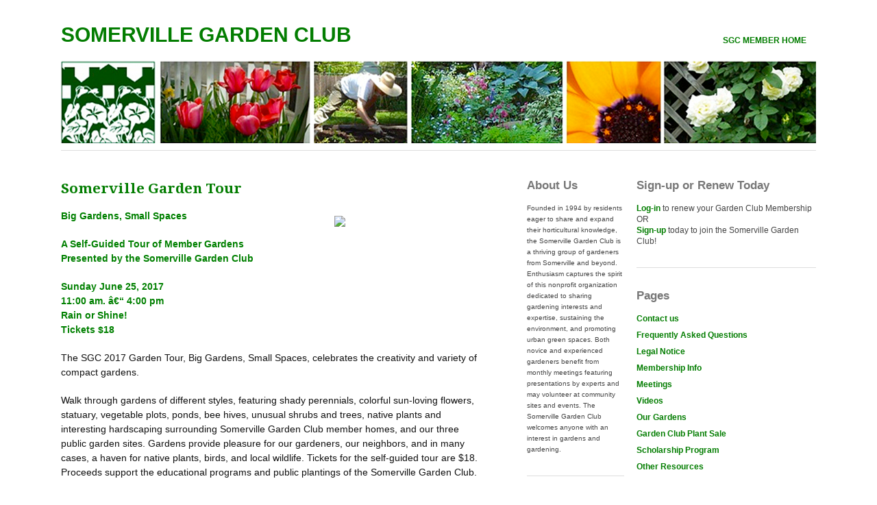

--- FILE ---
content_type: text/html; charset=UTF-8
request_url: https://www.somervillegardenclub.org/somerville-garden-tour/
body_size: 10059
content:
<!DOCTYPE html>
<html lang="en-US">
<head>
	<meta charset="UTF-8" />
	<meta name="viewport" content="width=device-width, initial-scale=1.0, maximum-scale=1.0, user-scalable=0">
	<title>Somerville Garden Tour | </title>
	<link rel="profile" href="http://gmpg.org/xfn/11">
	<link rel="pingback" href="https://www.somervillegardenclub.org/xmlrpc.php">
	<!--[if lt IE 9]>
	<script src="https://www.somervillegardenclub.org/wp-content/themes/gardenclub/js/html5.js" type="text/javascript"></script>
	<![endif]-->
	<title>Somerville Garden Tour &#8211; Somerville Garden Club</title>
<meta name='robots' content='max-image-preview:large' />
	<style>img:is([sizes="auto" i], [sizes^="auto," i]) { contain-intrinsic-size: 3000px 1500px }</style>
	<link rel='dns-prefetch' href='//stats.wp.com' />
<link rel='dns-prefetch' href='//fonts.googleapis.com' />
<link rel="alternate" type="application/rss+xml" title="Somerville Garden Club &raquo; Feed" href="https://www.somervillegardenclub.org/feed/" />
<link rel="alternate" type="application/rss+xml" title="Somerville Garden Club &raquo; Comments Feed" href="https://www.somervillegardenclub.org/comments/feed/" />
<link rel="alternate" type="application/rss+xml" title="Somerville Garden Club &raquo; Somerville Garden Tour Comments Feed" href="https://www.somervillegardenclub.org/somerville-garden-tour/feed/" />
<script type="text/javascript">
/* <![CDATA[ */
window._wpemojiSettings = {"baseUrl":"https:\/\/s.w.org\/images\/core\/emoji\/15.0.3\/72x72\/","ext":".png","svgUrl":"https:\/\/s.w.org\/images\/core\/emoji\/15.0.3\/svg\/","svgExt":".svg","source":{"concatemoji":"https:\/\/www.somervillegardenclub.org\/wp-includes\/js\/wp-emoji-release.min.js?ver=6.7.4"}};
/*! This file is auto-generated */
!function(i,n){var o,s,e;function c(e){try{var t={supportTests:e,timestamp:(new Date).valueOf()};sessionStorage.setItem(o,JSON.stringify(t))}catch(e){}}function p(e,t,n){e.clearRect(0,0,e.canvas.width,e.canvas.height),e.fillText(t,0,0);var t=new Uint32Array(e.getImageData(0,0,e.canvas.width,e.canvas.height).data),r=(e.clearRect(0,0,e.canvas.width,e.canvas.height),e.fillText(n,0,0),new Uint32Array(e.getImageData(0,0,e.canvas.width,e.canvas.height).data));return t.every(function(e,t){return e===r[t]})}function u(e,t,n){switch(t){case"flag":return n(e,"\ud83c\udff3\ufe0f\u200d\u26a7\ufe0f","\ud83c\udff3\ufe0f\u200b\u26a7\ufe0f")?!1:!n(e,"\ud83c\uddfa\ud83c\uddf3","\ud83c\uddfa\u200b\ud83c\uddf3")&&!n(e,"\ud83c\udff4\udb40\udc67\udb40\udc62\udb40\udc65\udb40\udc6e\udb40\udc67\udb40\udc7f","\ud83c\udff4\u200b\udb40\udc67\u200b\udb40\udc62\u200b\udb40\udc65\u200b\udb40\udc6e\u200b\udb40\udc67\u200b\udb40\udc7f");case"emoji":return!n(e,"\ud83d\udc26\u200d\u2b1b","\ud83d\udc26\u200b\u2b1b")}return!1}function f(e,t,n){var r="undefined"!=typeof WorkerGlobalScope&&self instanceof WorkerGlobalScope?new OffscreenCanvas(300,150):i.createElement("canvas"),a=r.getContext("2d",{willReadFrequently:!0}),o=(a.textBaseline="top",a.font="600 32px Arial",{});return e.forEach(function(e){o[e]=t(a,e,n)}),o}function t(e){var t=i.createElement("script");t.src=e,t.defer=!0,i.head.appendChild(t)}"undefined"!=typeof Promise&&(o="wpEmojiSettingsSupports",s=["flag","emoji"],n.supports={everything:!0,everythingExceptFlag:!0},e=new Promise(function(e){i.addEventListener("DOMContentLoaded",e,{once:!0})}),new Promise(function(t){var n=function(){try{var e=JSON.parse(sessionStorage.getItem(o));if("object"==typeof e&&"number"==typeof e.timestamp&&(new Date).valueOf()<e.timestamp+604800&&"object"==typeof e.supportTests)return e.supportTests}catch(e){}return null}();if(!n){if("undefined"!=typeof Worker&&"undefined"!=typeof OffscreenCanvas&&"undefined"!=typeof URL&&URL.createObjectURL&&"undefined"!=typeof Blob)try{var e="postMessage("+f.toString()+"("+[JSON.stringify(s),u.toString(),p.toString()].join(",")+"));",r=new Blob([e],{type:"text/javascript"}),a=new Worker(URL.createObjectURL(r),{name:"wpTestEmojiSupports"});return void(a.onmessage=function(e){c(n=e.data),a.terminate(),t(n)})}catch(e){}c(n=f(s,u,p))}t(n)}).then(function(e){for(var t in e)n.supports[t]=e[t],n.supports.everything=n.supports.everything&&n.supports[t],"flag"!==t&&(n.supports.everythingExceptFlag=n.supports.everythingExceptFlag&&n.supports[t]);n.supports.everythingExceptFlag=n.supports.everythingExceptFlag&&!n.supports.flag,n.DOMReady=!1,n.readyCallback=function(){n.DOMReady=!0}}).then(function(){return e}).then(function(){var e;n.supports.everything||(n.readyCallback(),(e=n.source||{}).concatemoji?t(e.concatemoji):e.wpemoji&&e.twemoji&&(t(e.twemoji),t(e.wpemoji)))}))}((window,document),window._wpemojiSettings);
/* ]]> */
</script>
<style id='wp-emoji-styles-inline-css' type='text/css'>

	img.wp-smiley, img.emoji {
		display: inline !important;
		border: none !important;
		box-shadow: none !important;
		height: 1em !important;
		width: 1em !important;
		margin: 0 0.07em !important;
		vertical-align: -0.1em !important;
		background: none !important;
		padding: 0 !important;
	}
</style>
<link rel='stylesheet' id='wp-block-library-css' href='https://www.somervillegardenclub.org/wp-includes/css/dist/block-library/style.min.css?ver=6.7.4' type='text/css' media='all' />
<link rel='stylesheet' id='mediaelement-css' href='https://www.somervillegardenclub.org/wp-includes/js/mediaelement/mediaelementplayer-legacy.min.css?ver=4.2.17' type='text/css' media='all' />
<link rel='stylesheet' id='wp-mediaelement-css' href='https://www.somervillegardenclub.org/wp-includes/js/mediaelement/wp-mediaelement.min.css?ver=6.7.4' type='text/css' media='all' />
<style id='jetpack-sharing-buttons-style-inline-css' type='text/css'>
.jetpack-sharing-buttons__services-list{display:flex;flex-direction:row;flex-wrap:wrap;gap:0;list-style-type:none;margin:5px;padding:0}.jetpack-sharing-buttons__services-list.has-small-icon-size{font-size:12px}.jetpack-sharing-buttons__services-list.has-normal-icon-size{font-size:16px}.jetpack-sharing-buttons__services-list.has-large-icon-size{font-size:24px}.jetpack-sharing-buttons__services-list.has-huge-icon-size{font-size:36px}@media print{.jetpack-sharing-buttons__services-list{display:none!important}}.editor-styles-wrapper .wp-block-jetpack-sharing-buttons{gap:0;padding-inline-start:0}ul.jetpack-sharing-buttons__services-list.has-background{padding:1.25em 2.375em}
</style>
<style id='classic-theme-styles-inline-css' type='text/css'>
/*! This file is auto-generated */
.wp-block-button__link{color:#fff;background-color:#32373c;border-radius:9999px;box-shadow:none;text-decoration:none;padding:calc(.667em + 2px) calc(1.333em + 2px);font-size:1.125em}.wp-block-file__button{background:#32373c;color:#fff;text-decoration:none}
</style>
<style id='global-styles-inline-css' type='text/css'>
:root{--wp--preset--aspect-ratio--square: 1;--wp--preset--aspect-ratio--4-3: 4/3;--wp--preset--aspect-ratio--3-4: 3/4;--wp--preset--aspect-ratio--3-2: 3/2;--wp--preset--aspect-ratio--2-3: 2/3;--wp--preset--aspect-ratio--16-9: 16/9;--wp--preset--aspect-ratio--9-16: 9/16;--wp--preset--color--black: #000000;--wp--preset--color--cyan-bluish-gray: #abb8c3;--wp--preset--color--white: #ffffff;--wp--preset--color--pale-pink: #f78da7;--wp--preset--color--vivid-red: #cf2e2e;--wp--preset--color--luminous-vivid-orange: #ff6900;--wp--preset--color--luminous-vivid-amber: #fcb900;--wp--preset--color--light-green-cyan: #7bdcb5;--wp--preset--color--vivid-green-cyan: #00d084;--wp--preset--color--pale-cyan-blue: #8ed1fc;--wp--preset--color--vivid-cyan-blue: #0693e3;--wp--preset--color--vivid-purple: #9b51e0;--wp--preset--gradient--vivid-cyan-blue-to-vivid-purple: linear-gradient(135deg,rgba(6,147,227,1) 0%,rgb(155,81,224) 100%);--wp--preset--gradient--light-green-cyan-to-vivid-green-cyan: linear-gradient(135deg,rgb(122,220,180) 0%,rgb(0,208,130) 100%);--wp--preset--gradient--luminous-vivid-amber-to-luminous-vivid-orange: linear-gradient(135deg,rgba(252,185,0,1) 0%,rgba(255,105,0,1) 100%);--wp--preset--gradient--luminous-vivid-orange-to-vivid-red: linear-gradient(135deg,rgba(255,105,0,1) 0%,rgb(207,46,46) 100%);--wp--preset--gradient--very-light-gray-to-cyan-bluish-gray: linear-gradient(135deg,rgb(238,238,238) 0%,rgb(169,184,195) 100%);--wp--preset--gradient--cool-to-warm-spectrum: linear-gradient(135deg,rgb(74,234,220) 0%,rgb(151,120,209) 20%,rgb(207,42,186) 40%,rgb(238,44,130) 60%,rgb(251,105,98) 80%,rgb(254,248,76) 100%);--wp--preset--gradient--blush-light-purple: linear-gradient(135deg,rgb(255,206,236) 0%,rgb(152,150,240) 100%);--wp--preset--gradient--blush-bordeaux: linear-gradient(135deg,rgb(254,205,165) 0%,rgb(254,45,45) 50%,rgb(107,0,62) 100%);--wp--preset--gradient--luminous-dusk: linear-gradient(135deg,rgb(255,203,112) 0%,rgb(199,81,192) 50%,rgb(65,88,208) 100%);--wp--preset--gradient--pale-ocean: linear-gradient(135deg,rgb(255,245,203) 0%,rgb(182,227,212) 50%,rgb(51,167,181) 100%);--wp--preset--gradient--electric-grass: linear-gradient(135deg,rgb(202,248,128) 0%,rgb(113,206,126) 100%);--wp--preset--gradient--midnight: linear-gradient(135deg,rgb(2,3,129) 0%,rgb(40,116,252) 100%);--wp--preset--font-size--small: 13px;--wp--preset--font-size--medium: 20px;--wp--preset--font-size--large: 36px;--wp--preset--font-size--x-large: 42px;--wp--preset--spacing--20: 0.44rem;--wp--preset--spacing--30: 0.67rem;--wp--preset--spacing--40: 1rem;--wp--preset--spacing--50: 1.5rem;--wp--preset--spacing--60: 2.25rem;--wp--preset--spacing--70: 3.38rem;--wp--preset--spacing--80: 5.06rem;--wp--preset--shadow--natural: 6px 6px 9px rgba(0, 0, 0, 0.2);--wp--preset--shadow--deep: 12px 12px 50px rgba(0, 0, 0, 0.4);--wp--preset--shadow--sharp: 6px 6px 0px rgba(0, 0, 0, 0.2);--wp--preset--shadow--outlined: 6px 6px 0px -3px rgba(255, 255, 255, 1), 6px 6px rgba(0, 0, 0, 1);--wp--preset--shadow--crisp: 6px 6px 0px rgba(0, 0, 0, 1);}:where(.is-layout-flex){gap: 0.5em;}:where(.is-layout-grid){gap: 0.5em;}body .is-layout-flex{display: flex;}.is-layout-flex{flex-wrap: wrap;align-items: center;}.is-layout-flex > :is(*, div){margin: 0;}body .is-layout-grid{display: grid;}.is-layout-grid > :is(*, div){margin: 0;}:where(.wp-block-columns.is-layout-flex){gap: 2em;}:where(.wp-block-columns.is-layout-grid){gap: 2em;}:where(.wp-block-post-template.is-layout-flex){gap: 1.25em;}:where(.wp-block-post-template.is-layout-grid){gap: 1.25em;}.has-black-color{color: var(--wp--preset--color--black) !important;}.has-cyan-bluish-gray-color{color: var(--wp--preset--color--cyan-bluish-gray) !important;}.has-white-color{color: var(--wp--preset--color--white) !important;}.has-pale-pink-color{color: var(--wp--preset--color--pale-pink) !important;}.has-vivid-red-color{color: var(--wp--preset--color--vivid-red) !important;}.has-luminous-vivid-orange-color{color: var(--wp--preset--color--luminous-vivid-orange) !important;}.has-luminous-vivid-amber-color{color: var(--wp--preset--color--luminous-vivid-amber) !important;}.has-light-green-cyan-color{color: var(--wp--preset--color--light-green-cyan) !important;}.has-vivid-green-cyan-color{color: var(--wp--preset--color--vivid-green-cyan) !important;}.has-pale-cyan-blue-color{color: var(--wp--preset--color--pale-cyan-blue) !important;}.has-vivid-cyan-blue-color{color: var(--wp--preset--color--vivid-cyan-blue) !important;}.has-vivid-purple-color{color: var(--wp--preset--color--vivid-purple) !important;}.has-black-background-color{background-color: var(--wp--preset--color--black) !important;}.has-cyan-bluish-gray-background-color{background-color: var(--wp--preset--color--cyan-bluish-gray) !important;}.has-white-background-color{background-color: var(--wp--preset--color--white) !important;}.has-pale-pink-background-color{background-color: var(--wp--preset--color--pale-pink) !important;}.has-vivid-red-background-color{background-color: var(--wp--preset--color--vivid-red) !important;}.has-luminous-vivid-orange-background-color{background-color: var(--wp--preset--color--luminous-vivid-orange) !important;}.has-luminous-vivid-amber-background-color{background-color: var(--wp--preset--color--luminous-vivid-amber) !important;}.has-light-green-cyan-background-color{background-color: var(--wp--preset--color--light-green-cyan) !important;}.has-vivid-green-cyan-background-color{background-color: var(--wp--preset--color--vivid-green-cyan) !important;}.has-pale-cyan-blue-background-color{background-color: var(--wp--preset--color--pale-cyan-blue) !important;}.has-vivid-cyan-blue-background-color{background-color: var(--wp--preset--color--vivid-cyan-blue) !important;}.has-vivid-purple-background-color{background-color: var(--wp--preset--color--vivid-purple) !important;}.has-black-border-color{border-color: var(--wp--preset--color--black) !important;}.has-cyan-bluish-gray-border-color{border-color: var(--wp--preset--color--cyan-bluish-gray) !important;}.has-white-border-color{border-color: var(--wp--preset--color--white) !important;}.has-pale-pink-border-color{border-color: var(--wp--preset--color--pale-pink) !important;}.has-vivid-red-border-color{border-color: var(--wp--preset--color--vivid-red) !important;}.has-luminous-vivid-orange-border-color{border-color: var(--wp--preset--color--luminous-vivid-orange) !important;}.has-luminous-vivid-amber-border-color{border-color: var(--wp--preset--color--luminous-vivid-amber) !important;}.has-light-green-cyan-border-color{border-color: var(--wp--preset--color--light-green-cyan) !important;}.has-vivid-green-cyan-border-color{border-color: var(--wp--preset--color--vivid-green-cyan) !important;}.has-pale-cyan-blue-border-color{border-color: var(--wp--preset--color--pale-cyan-blue) !important;}.has-vivid-cyan-blue-border-color{border-color: var(--wp--preset--color--vivid-cyan-blue) !important;}.has-vivid-purple-border-color{border-color: var(--wp--preset--color--vivid-purple) !important;}.has-vivid-cyan-blue-to-vivid-purple-gradient-background{background: var(--wp--preset--gradient--vivid-cyan-blue-to-vivid-purple) !important;}.has-light-green-cyan-to-vivid-green-cyan-gradient-background{background: var(--wp--preset--gradient--light-green-cyan-to-vivid-green-cyan) !important;}.has-luminous-vivid-amber-to-luminous-vivid-orange-gradient-background{background: var(--wp--preset--gradient--luminous-vivid-amber-to-luminous-vivid-orange) !important;}.has-luminous-vivid-orange-to-vivid-red-gradient-background{background: var(--wp--preset--gradient--luminous-vivid-orange-to-vivid-red) !important;}.has-very-light-gray-to-cyan-bluish-gray-gradient-background{background: var(--wp--preset--gradient--very-light-gray-to-cyan-bluish-gray) !important;}.has-cool-to-warm-spectrum-gradient-background{background: var(--wp--preset--gradient--cool-to-warm-spectrum) !important;}.has-blush-light-purple-gradient-background{background: var(--wp--preset--gradient--blush-light-purple) !important;}.has-blush-bordeaux-gradient-background{background: var(--wp--preset--gradient--blush-bordeaux) !important;}.has-luminous-dusk-gradient-background{background: var(--wp--preset--gradient--luminous-dusk) !important;}.has-pale-ocean-gradient-background{background: var(--wp--preset--gradient--pale-ocean) !important;}.has-electric-grass-gradient-background{background: var(--wp--preset--gradient--electric-grass) !important;}.has-midnight-gradient-background{background: var(--wp--preset--gradient--midnight) !important;}.has-small-font-size{font-size: var(--wp--preset--font-size--small) !important;}.has-medium-font-size{font-size: var(--wp--preset--font-size--medium) !important;}.has-large-font-size{font-size: var(--wp--preset--font-size--large) !important;}.has-x-large-font-size{font-size: var(--wp--preset--font-size--x-large) !important;}
:where(.wp-block-post-template.is-layout-flex){gap: 1.25em;}:where(.wp-block-post-template.is-layout-grid){gap: 1.25em;}
:where(.wp-block-columns.is-layout-flex){gap: 2em;}:where(.wp-block-columns.is-layout-grid){gap: 2em;}
:root :where(.wp-block-pullquote){font-size: 1.5em;line-height: 1.6;}
</style>
<link rel='stylesheet' id='yoko-fonts-css' href='//fonts.googleapis.com/css?family=Droid+Sans%3A400%2C700%7CDroid+Serif%3A400%2C700%2C400italic%2C700italic&#038;subset=latin%2Clatin-ext' type='text/css' media='all' />
<link rel='stylesheet' id='yoko-style-css' href='https://www.somervillegardenclub.org/wp-content/themes/gardenclub/style.css?ver=2013-10-21' type='text/css' media='all' />
<link rel='stylesheet' id='sharedaddy-css' href='https://www.somervillegardenclub.org/wp-content/plugins/jetpack/modules/sharedaddy/sharing.css?ver=15.4' type='text/css' media='all' />
<link rel='stylesheet' id='social-logos-css' href='https://www.somervillegardenclub.org/wp-content/plugins/jetpack/_inc/social-logos/social-logos.min.css?ver=15.4' type='text/css' media='all' />
<script type="text/javascript" src="https://www.somervillegardenclub.org/wp-includes/js/jquery/jquery.min.js?ver=3.7.1" id="jquery-core-js"></script>
<script type="text/javascript" src="https://www.somervillegardenclub.org/wp-includes/js/jquery/jquery-migrate.min.js?ver=3.4.1" id="jquery-migrate-js"></script>
<link rel="https://api.w.org/" href="https://www.somervillegardenclub.org/wp-json/" /><link rel="alternate" title="JSON" type="application/json" href="https://www.somervillegardenclub.org/wp-json/wp/v2/pages/400" /><link rel="EditURI" type="application/rsd+xml" title="RSD" href="https://www.somervillegardenclub.org/xmlrpc.php?rsd" />
<meta name="generator" content="WordPress 6.7.4" />
<link rel="canonical" href="https://www.somervillegardenclub.org/somerville-garden-tour/" />
<link rel='shortlink' href='https://www.somervillegardenclub.org/?p=400' />
<link rel="alternate" title="oEmbed (JSON)" type="application/json+oembed" href="https://www.somervillegardenclub.org/wp-json/oembed/1.0/embed?url=https%3A%2F%2Fwww.somervillegardenclub.org%2Fsomerville-garden-tour%2F" />
<link rel="alternate" title="oEmbed (XML)" type="text/xml+oembed" href="https://www.somervillegardenclub.org/wp-json/oembed/1.0/embed?url=https%3A%2F%2Fwww.somervillegardenclub.org%2Fsomerville-garden-tour%2F&#038;format=xml" />
	<style>img#wpstats{display:none}</style>
			<style type="text/css" id="yoko-themeoptions-css">
		a {color: #037d01;}
		#content .single-entry-header h1.entry-title {color: #037d01!important;}
		input#submit:hover {background-color: #037d01!important;}
		#content .page-entry-header h1.entry-title {color: #037d01!important;}
		.searchsubmit:hover {background-color: #037d01!important;}
	</style>
    <style type="text/css" id="custom-background-css">
body.custom-background { background-color: #ffffff; }
</style>
	
<!-- Jetpack Open Graph Tags -->
<meta property="og:type" content="article" />
<meta property="og:title" content="Somerville Garden Tour" />
<meta property="og:url" content="https://www.somervillegardenclub.org/somerville-garden-tour/" />
<meta property="og:description" content="Big Gardens, Small Spaces A Self-Guided Tour of Member Gardens Presented by the Somerville Garden Club Sunday June 25, 2017 11:00 am. â€“ 4:00 pm Rain or Shine! Tickets $18 The SGC 2017 Garden Tour…" />
<meta property="article:published_time" content="2017-04-26T13:47:20+00:00" />
<meta property="article:modified_time" content="2017-04-27T00:17:11+00:00" />
<meta property="og:site_name" content="Somerville Garden Club" />
<meta property="og:image" content="https://c2.staticflickr.com/4/3935/34005503422_f3c8908cbe_b.jpg" />
<meta property="og:image:width" content="223" />
<meta property="og:image:height" content="298" />
<meta property="og:image:alt" content="" />
<meta property="og:locale" content="en_US" />
<meta name="twitter:text:title" content="Somerville Garden Tour" />
<meta name="twitter:image" content="https://c2.staticflickr.com/4/3935/34005503422_f3c8908cbe_b.jpg?w=144" />
<meta name="twitter:card" content="summary" />

<!-- End Jetpack Open Graph Tags -->
<link rel="icon" href="https://www.somervillegardenclub.org/wp-content/uploads/2018/04/cropped-GardenClubLogo-new-32x32.jpg" sizes="32x32" />
<link rel="icon" href="https://www.somervillegardenclub.org/wp-content/uploads/2018/04/cropped-GardenClubLogo-new-192x192.jpg" sizes="192x192" />
<link rel="apple-touch-icon" href="https://www.somervillegardenclub.org/wp-content/uploads/2018/04/cropped-GardenClubLogo-new-180x180.jpg" />
<meta name="msapplication-TileImage" content="https://www.somervillegardenclub.org/wp-content/uploads/2018/04/cropped-GardenClubLogo-new-270x270.jpg" />
		<style type="text/css" id="wp-custom-css">
			body {font:90% Verdana, Arial, Helvetica, sans-serif; 
color:#111;
line-height: 1.5;
 }

 /***LINKS ***/
a {font-weight:bold; text-decoration:none;}
a:hover {color:#333; text-decoration:none;}

a img {border:none;}

/*** HEADERS ***/
/*font-family: Verdana, Arial, Helvetica, sans-serif;
*/
h1 {font:170% Verdana, Arial, Helvetica, sans-serif; font-weight:normal;}
h2 {font:160% Verdana, Arial, Helvetica, sans-serif;}
h2 a {font-weight:normal;}
h3 {font:140% Verdana, Arial, Helvetica, sans-serif; color:#444;}
h3 a {font-weight:normal;
text-decoration:underline;
}

/*** SIDEBAR ***/
.textwidget {color:#444; margin:0px 0 0px 0; line-height:16px; font-size:10px;}

/*** WIDGET TEXT ***/
.widget {font: 85% Verdana, Arial, Helvetica, sans-serif
!important; 
color:#111 !important;
line-height: 1.3;
}

.widget_recent_entries ul li {list-style-type:none;
	list-style:none;
}
/*** DIRECTORY***/

.dir-listing-text-no-avatar{letter-spacing:0px!important;-ms-word-break:break-all;word-break:break-all; padding-left:0px!important}

/*** HIDE AUTHOR ***/
h1 page-title author {
	display:none 
}
header.single-entry-header p {
    display: none;
}
span.byline {
    display: none;
}

.entry-details {
    display: none;
}

.enter_button {
  background-color: #4CAF50;
  border: none;
  color: white;
  padding: 15px 32px;
  text-align: center;
  text-decoration: none;
  display: inline-block;
  font-size: 16px;
  margin: 4px 2px;
  cursor: pointer;
}		</style>
			<!-- Global site tag (gtag.js) - Google Analytics -->
<script async src="https://www.googletagmanager.com/gtag/js?id=UA-12632495-1"></script>
<script>
  window.dataLayer = window.dataLayer || [];
  function gtag(){dataLayer.push(arguments);}
  gtag('js', new Date());

  gtag('config', 'UA-12632495-1');
</script>


</head>

<body class="page-template-default page page-id-400 custom-background">
<div id="page" class="clearfix">
	<header id="branding">
		<nav id="mainnav" class="clearfix">
			<div class="menu-sgc-top-menu-container"><ul id="menu-sgc-top-menu" class="menu"><li id="menu-item-1484" class="menu-item menu-item-type-custom menu-item-object-custom menu-item-1484"><a href="https://members.somervillegardenclub.org/">SGC Member Home</a></li>
</ul></div>		</nav><!-- end mainnav -->

		
		<hgroup id="site-title">
					<h1><a href="https://www.somervillegardenclub.org/" title="Somerville Garden Club">Somerville Garden Club</a></h1>
				<h2 id="site-description"></h2>
				</hgroup><!-- end site-title -->

        						<img src="https://www.somervillegardenclub.org/wp-content/uploads/2018/04/new-SGC-banner.jpg" class="headerimage" width="1102" height="120" alt="" /><!-- end headerimage -->
										<div class="clear"></div>

		<nav id="subnav">
					</nav><!-- end subnav -->
</header><!-- end header -->
<div id="wrap">
<div id="main">

	<div id="content">

				
				
<article id="post-400" class="post-400 page type-page status-publish hentry">

	<header class="page-entry-header">
		<h1 class="entry-title">Somerville Garden Tour</h1>
	</header><!--end page-entry-hader-->

	<div class="single-entry-content">
		<p class="p1"><b></b><img fetchpriority="high" decoding="async" class="alignright" src="https://c2.staticflickr.com/4/3935/34005503422_f3c8908cbe_b.jpg" width="223" height="298" /><span style="color: #008000;"><strong>Big Gardens, Small Spaces</strong></span></p>
<p><span style="color: #008000;"><strong>A Self-Guided Tour of Member Gardens </strong></span><br />
<span style="color: #008000;"> <strong>Presented by the Somerville Garden Club</strong></span></p>
<p><span style="color: #008000;"><strong>Sunday June 25, 2017</strong></span><br />
<span style="color: #008000;"> <strong>11:00 am. â€“ 4:00 pm</strong></span><br />
<span style="color: #008000;"> <strong>Rain or Shine!</strong></span><br />
<span style="color: #008000;"> <strong>Tickets $18</strong></span></p>
<p>The SGC 2017 Garden Tour, Big Gardens, Small Spaces, celebrates the creativity and variety of compact gardens.</p>
<p>Walk through gardens of different styles, featuring shady perennials, colorful sun-loving flowers, statuary, vegetable plots, ponds, bee hives, unusual shrubs and trees, native plants and interesting hardscaping surrounding Somerville Garden Club member homes, and our three public garden sites. Gardens provide pleasure for our gardeners, our neighbors, and in many cases, a haven for native plants, birds, and local wildlife. Tickets for the self-guided tour are $18. Proceeds support the educational programs and public plantings of the Somerville Garden Club.</p>
<p>Gardeners will be welcoming visitors to their yards and will be available to answer questions. This is a rare chance to learn about plants, design, and horticulture from this wonderful array of passionate SGC members. Prepare to be inspired and educated, and donâ€™t be surprised if you come away eager to work on your own urban landscape. Come for fun, leave with inspiration!</p>
<p class="p5"><span id="more-400"></span></p>
<p><strong>Advance Tickets go on sale June 2nd, and will be available at:</strong><br />
Pemberton Garden Center, 2225 Mass. Ave., Cambridge;<br />
Porter Square Books, Porter Square Shopping Center, Cambridge;<br />
Capone Pasta, 14 Bow Street, Union Square, Somerville;<br />
Through our website: www.somervillegardenclub.org.</p>
<p>Day of Event Tickets: Sunday June 25. 11:00a.m. &#8211; 3:00p.m., Davis Square Statue Park, opposite the MBTA Davis Square Station.</p>
<p><em>Please Note: Gardens are not handicapped accessible according to city guidelines because of some steps, slopes, narrow paths and soft-surfaced walks. We suggest visitors judge accessibility for themselves on a garden-by-garden basis.</em></p>
<p>For More Information about The Somerville Garden Club 2017 Garden Tour please contact: <a href="mailto:garden_tour@somervillegardenclub.org">garden_tour@somervillegardenclub.org</a></p>
<div class="sharedaddy sd-sharing-enabled"><div class="robots-nocontent sd-block sd-social sd-social-icon-text sd-sharing"><h3 class="sd-title">Share this:</h3><div class="sd-content"><ul><li class="share-facebook"><a rel="nofollow noopener noreferrer"
				data-shared="sharing-facebook-400"
				class="share-facebook sd-button share-icon"
				href="https://www.somervillegardenclub.org/somerville-garden-tour/?share=facebook"
				target="_blank"
				aria-labelledby="sharing-facebook-400"
				>
				<span id="sharing-facebook-400" hidden>Click to share on Facebook (Opens in new window)</span>
				<span>Facebook</span>
			</a></li><li class="share-x"><a rel="nofollow noopener noreferrer"
				data-shared="sharing-x-400"
				class="share-x sd-button share-icon"
				href="https://www.somervillegardenclub.org/somerville-garden-tour/?share=x"
				target="_blank"
				aria-labelledby="sharing-x-400"
				>
				<span id="sharing-x-400" hidden>Click to share on X (Opens in new window)</span>
				<span>X</span>
			</a></li><li class="share-end"></li></ul></div></div></div>		<div class="clear"></div>
					</div><!--end entry-content-->
	
</article><!-- end post-400 -->

				
<div id="comments"  class="clearfix">

	
						
	</div><!-- end comments -->
	</div><!-- end content -->


<div id="secondary" class="widget-area" role="complementary">
			<aside id="text-3" class="widget widget_text"><h3 class="widget-title">About Us</h3>			<div class="textwidget"><p>Founded in 1994 by residents eager to share and expand their horticultural knowledge, the Somerville Garden Club is a thriving group of gardeners from Somerville and beyond. Enthusiasm captures the spirit of this nonprofit organization dedicated to sharing gardening interests and expertise, sustaining the environment, and promoting urban green spaces. Both novice and experienced gardeners benefit from monthly meetings featuring presentations by experts and may volunteer at community sites and events. The Somerville Garden Club welcomes anyone with an interest in gardens and gardening.</p>
</div>
		</aside><aside id="social_links-3" class="widget widget_social_links"><h3 class="widget-title"> </h3><ul><li class="widget_sociallinks"><a href="https://www.facebook.com/Somerville-Garden-Club-214326471929848/" class="facebook" target="_blank">SGC on Facebook</a></li><li class="widget_sociallinks"><a href="https://www.flickr.com/groups/1355041@N25/pool/" class="flickr" target="_blank">SGC on Flickr</a></li></ul></aside>		</div><!-- #secondary .widget-area -->
</div><!-- end main -->

		<div id="tertiary" class="widget-area" role="complementary">
			<aside id="text-5" class="widget widget_text"><h3 class="widget-title">Sign-up or Renew Today</h3>			<div class="textwidget"><div style="font-size: 12px;"><strong><a href="https://members.somervillegardenclub.org/login/">Log-in</a> to renew your Garden Club Membership<br />
OR</strong></div>
<div style="font-size: 12px;"><strong><a href="https://members.somervillegardenclub.org/register/sgc-membership/">Sign-up</a> today to join the Somerville Garden Club!</strong></div>
<div style="font-size: 12px;"></div>
</div>
		</aside><aside id="nav_menu-3" class="widget widget_nav_menu"><h3 class="widget-title">Pages</h3><div class="menu-information-container"><ul id="menu-information" class="menu"><li id="menu-item-462" class="menu-item menu-item-type-post_type menu-item-object-page menu-item-462"><a href="https://www.somervillegardenclub.org/contact-us/">Contact us</a></li>
<li id="menu-item-468" class="menu-item menu-item-type-post_type menu-item-object-page menu-item-468"><a href="https://www.somervillegardenclub.org/frequently-asked-questions/">Frequently Asked Questions</a></li>
<li id="menu-item-460" class="menu-item menu-item-type-post_type menu-item-object-page menu-item-460"><a href="https://www.somervillegardenclub.org/contact-us/legal-notice/">Legal Notice</a></li>
<li id="menu-item-1485" class="menu-item menu-item-type-custom menu-item-object-custom menu-item-1485"><a href="https://members.somervillegardenclub.org/">Membership Info</a></li>
<li id="menu-item-1721" class="menu-item menu-item-type-taxonomy menu-item-object-category menu-item-1721"><a href="https://www.somervillegardenclub.org/category/meetings/">Meetings</a></li>
<li id="menu-item-1996" class="menu-item menu-item-type-taxonomy menu-item-object-category menu-item-1996"><a href="https://www.somervillegardenclub.org/category/meetings/video/">Videos</a></li>
<li id="menu-item-463" class="menu-item menu-item-type-post_type menu-item-object-page menu-item-463"><a href="https://www.somervillegardenclub.org/our-gardens/">Our Gardens</a></li>
<li id="menu-item-466" class="menu-item menu-item-type-post_type menu-item-object-page menu-item-466"><a href="https://www.somervillegardenclub.org/plant-sale/">Garden Club Plant Sale</a></li>
<li id="menu-item-461" class="menu-item menu-item-type-post_type menu-item-object-page menu-item-461"><a href="https://www.somervillegardenclub.org/scholars-program/">Scholarship Program</a></li>
<li id="menu-item-464" class="menu-item menu-item-type-post_type menu-item-object-page menu-item-464"><a href="https://www.somervillegardenclub.org/other-resources/">Other Resources</a></li>
</ul></div></aside>
		<aside id="recent-posts-2" class="widget widget_recent_entries">
		<h3 class="widget-title">Recent Posts</h3>
		<ul>
											<li>
					<a href="https://www.somervillegardenclub.org/2025/11/december-10-2025-protecting-biodiversity-and-habitats-in-urban-areas/">December 10, 2025 &#8211; Protecting Biodiversity and Habitats in Urban Areas</a>
									</li>
											<li>
					<a href="https://www.somervillegardenclub.org/2025/10/november-12-2025-creating-the-winter-garden/">November 12, 2025 &#8211; Creating the Winter Garden</a>
									</li>
											<li>
					<a href="https://www.somervillegardenclub.org/2025/09/october-8-2025-world-gardens-travelogue/">October 8, 2025 &#8211; World Gardens Travelogue</a>
									</li>
					</ul>

		</aside><aside id="search-2" class="widget widget_search"><form role="search" method="get" class="searchform" action="https://www.somervillegardenclub.org/" >
    <div>
    <input type="text" class="search-input" value="" name="s" id="s" />
    <input type="submit" class="searchsubmit" value="Search" />
    </div>
    </form></aside><aside id="categories-3" class="widget widget_categories"><h3 class="widget-title">Categories</h3><form action="https://www.somervillegardenclub.org" method="get"><label class="screen-reader-text" for="cat">Categories</label><select  name='cat' id='cat' class='postform'>
	<option value='-1'>Select Category</option>
	<option class="level-0" value="7">Events&nbsp;&nbsp;(120)</option>
	<option class="level-0" value="6">Gardening&nbsp;&nbsp;(13)</option>
	<option class="level-0" value="4">Meetings&nbsp;&nbsp;(207)</option>
	<option class="level-0" value="5">News&nbsp;&nbsp;(30)</option>
	<option class="level-0" value="1">Uncategorized&nbsp;&nbsp;(45)</option>
	<option class="level-0" value="36">Video&nbsp;&nbsp;(10)</option>
</select>
</form><script type="text/javascript">
/* <![CDATA[ */

(function() {
	var dropdown = document.getElementById( "cat" );
	function onCatChange() {
		if ( dropdown.options[ dropdown.selectedIndex ].value > 0 ) {
			dropdown.parentNode.submit();
		}
	}
	dropdown.onchange = onCatChange;
})();

/* ]]> */
</script>
</aside><aside id="custom_html-2" class="widget_text widget widget_custom_html"><h3 class="widget-title">Calendar</h3><div class="textwidget custom-html-widget"><iframe src="https://calendar.google.com/calendar/embed?mode=AGENDA&amp;height=400&amp;wkst=1&amp;bgcolor=%23FFFFFF&amp;src=somervillegardenclub.org_qev5ktat3p5ts0j9pvpgrjb6d4%40group.calendar.google.com&amp;color=%232F6309&amp;ctz=America%2FNew_York" style="border-width:0" width="auto" height="300" frameborder="0" scrolling="no"></iframe></div></aside>		</div><!-- end tertiary .widget-area -->
</div><!-- end wrap -->

	<footer id="colophon" class="clearfix">
                &copy; 2026 <a href="https://www.somervillegardenclub.org">Somerville Garden Club</a>                                
	</footer><!-- end colophon -->
	
</div><!-- end page -->

	<script type="text/javascript">
		window.WPCOM_sharing_counts = {"https://www.somervillegardenclub.org/somerville-garden-tour/":400};
	</script>
				<script type="text/javascript" src="https://www.somervillegardenclub.org/wp-content/themes/gardenclub/js/smoothscroll.js?ver=1.4" id="smoothscroll-js"></script>
<script type="text/javascript" id="jetpack-stats-js-before">
/* <![CDATA[ */
_stq = window._stq || [];
_stq.push([ "view", {"v":"ext","blog":"175949631","post":"400","tz":"-4","srv":"www.somervillegardenclub.org","j":"1:15.4"} ]);
_stq.push([ "clickTrackerInit", "175949631", "400" ]);
/* ]]> */
</script>
<script type="text/javascript" src="https://stats.wp.com/e-202604.js" id="jetpack-stats-js" defer="defer" data-wp-strategy="defer"></script>
<script type="text/javascript" id="sharing-js-js-extra">
/* <![CDATA[ */
var sharing_js_options = {"lang":"en","counts":"1","is_stats_active":"1"};
/* ]]> */
</script>
<script type="text/javascript" src="https://www.somervillegardenclub.org/wp-content/plugins/jetpack/_inc/build/sharedaddy/sharing.min.js?ver=15.4" id="sharing-js-js"></script>
<script type="text/javascript" id="sharing-js-js-after">
/* <![CDATA[ */
var windowOpen;
			( function () {
				function matches( el, sel ) {
					return !! (
						el.matches && el.matches( sel ) ||
						el.msMatchesSelector && el.msMatchesSelector( sel )
					);
				}

				document.body.addEventListener( 'click', function ( event ) {
					if ( ! event.target ) {
						return;
					}

					var el;
					if ( matches( event.target, 'a.share-facebook' ) ) {
						el = event.target;
					} else if ( event.target.parentNode && matches( event.target.parentNode, 'a.share-facebook' ) ) {
						el = event.target.parentNode;
					}

					if ( el ) {
						event.preventDefault();

						// If there's another sharing window open, close it.
						if ( typeof windowOpen !== 'undefined' ) {
							windowOpen.close();
						}
						windowOpen = window.open( el.getAttribute( 'href' ), 'wpcomfacebook', 'menubar=1,resizable=1,width=600,height=400' );
						return false;
					}
				} );
			} )();
var windowOpen;
			( function () {
				function matches( el, sel ) {
					return !! (
						el.matches && el.matches( sel ) ||
						el.msMatchesSelector && el.msMatchesSelector( sel )
					);
				}

				document.body.addEventListener( 'click', function ( event ) {
					if ( ! event.target ) {
						return;
					}

					var el;
					if ( matches( event.target, 'a.share-x' ) ) {
						el = event.target;
					} else if ( event.target.parentNode && matches( event.target.parentNode, 'a.share-x' ) ) {
						el = event.target.parentNode;
					}

					if ( el ) {
						event.preventDefault();

						// If there's another sharing window open, close it.
						if ( typeof windowOpen !== 'undefined' ) {
							windowOpen.close();
						}
						windowOpen = window.open( el.getAttribute( 'href' ), 'wpcomx', 'menubar=1,resizable=1,width=600,height=350' );
						return false;
					}
				} );
			} )();
/* ]]> */
</script>

</body>
</html>